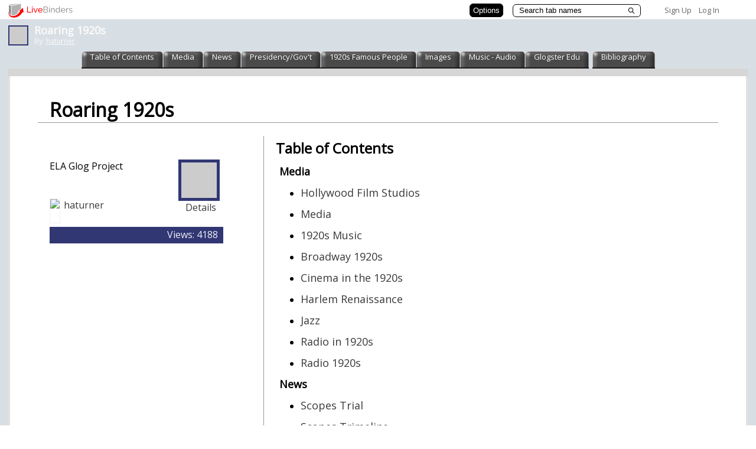

--- FILE ---
content_type: text/plain; charset=utf-8
request_url: https://www.livebinders.com/services/jsonrpc
body_size: 6402
content:
{ "result" : "{\"id\":\"338610\",\"tabOff\":0,\"version\":89,\"selectedTab\":7,\"thumbnail_url\":\"http://open.thumbshots.org/image.pxf?url=http://edu.glogster.com\",\"tabs\":[{\"name\":\"Media\",\"id\":\"a4fdf4af-8fce-6973-8c23-12743382bb19\",\"template\":{\"dimensions\":[],\"type\":\"2\",\"framesHTML\":[\"\\u003cdiv id=\\\"slide-title\\\" style=\\\"padding: 1px; text-align: center; vertical-align: top; font-size: 18pt;\\\"\\u003e\\u003cspan style=\\\"font-family: 'comic sans ms', sans-serif; font-size: x-large;\\\"\\u003eMedia\\u003c/span\\u003e\\u003c/div\\u003e\",\"\\u003cdiv id=\\\"slide-outline\\\" class=\\\"slide-outline\\\" style=\\\"position: relative; text-align: center; padding: 0px;\\\"\\u003e\\u003cspan style=\\\"font-family: 'comic sans ms', sans-serif; text-align: center; font-size: x-large;\\\"\\u003eMovies (Talkies)\\u003c/span\\u003e\\u003cbr\\u003e\\u003cspan style=\\\"font-family: 'comic sans ms', sans-serif; text-align: center; font-size: x-large;\\\"\\u003eMusic (Jazz \\u0026amp; Broadway)\\u003c/span\\u003e\\u003cbr\\u003e\\u003cspan style=\\\"font-family: 'comic sans ms', sans-serif; text-align: center; font-size: x-large;\\\"\\u003eTelevision\\u003c/span\\u003e\\u003cbr\\u003e\\u003cspan style=\\\"font-family: 'comic sans ms', sans-serif; text-align: center; font-size: x-large;\\\"\\u003eRadio\\u003c/span\\u003e\\u003c/div\\u003e\"],\"media\":[{\"content_type\":\"jmi/blank\",\"id\":0,\"idx\":0}]},\"selectedSubtab\":-1,\"subtabs\":[{\"name\":\"Hollywood Film Studios\",\"id\":\"81887691-0e3d-e26a-3e9b-3092af6705d2\",\"template\":{\"dimensions\":[],\"type\":8,\"framesHTML\":[],\"media\":[{\"added\":true,\"content_type\":\"jmi/webpage\",\"author\":\"\",\"notes\":\"\",\"url\":\"http://www.mc.cc.md.us/Departments/hpolscrv/RichardsN2.html\",\"id\":2075093,\"originating_url\":\"http://www.mc.cc.md.us/Departments/hpolscrv/RichardsN2.html\",\"idx\":0,\"thumbnail_url\":\"http://open.thumbshots.org/image.pxf?url=http://www.mc.cc.md.us/Departments/hpolscrv/RichardsN2.html\",\"description\":\"http://www.mc.cc.md.us/Departments/hpolscrv/RichardsN2.html\",\"properties\":0}]},\"selectedSubtab\":-1},{\"name\":\"Media\",\"id\":\"03e8e831-f659-d504-21ab-22d190fbbc98\",\"template\":{\"dimensions\":[],\"type\":8,\"framesHTML\":[],\"media\":[{\"added\":true,\"content_type\":\"jmi/webpage\",\"author\":\"\",\"notes\":\"\",\"url\":\"http://library.thinkquest.org/27629/themes/media/md20s.html\",\"id\":2075070,\"originating_url\":\"http://library.thinkquest.org/27629/themes/media/md20s.html\",\"idx\":0,\"thumbnail_url\":\"http://open.thumbshots.org/image.pxf?url=http://library.thinkquest.org/27629/themes/media/md20s.html\",\"description\":\"http://library.thinkquest.org/27629/themes/media/md20s.html\",\"properties\":0}]},\"selectedSubtab\":-1,\"subtabs\":[]},{\"name\":\"1920s Music\",\"id\":\"79acaa60-9ac7-8c17-4abe-f13b8a72caca\",\"template\":{\"dimensions\":[],\"type\":8,\"framesHTML\":[],\"media\":[{\"added\":true,\"content_type\":\"jmi/webpage\",\"author\":\"\",\"notes\":\"\",\"url\":\"http://www.1920-30.com/music/\",\"id\":2074659,\"originating_url\":\"http://www.1920-30.com/music/\",\"idx\":0,\"thumbnail_url\":\"http://open.thumbshots.org/image.pxf?url=http://www.1920-30.com/music/\",\"description\":\"http://www.1920-30.com/music/\",\"properties\":0}]},\"selectedSubtab\":-1},{\"name\":\"Broadway 1920s\",\"id\":\"b461d49b-c880-0bce-2083-7467b0ce439b\",\"template\":{\"dimensions\":[],\"type\":8,\"framesHTML\":[],\"media\":[{\"added\":true,\"content_type\":\"jmi/webpage\",\"author\":\"\",\"notes\":\"\",\"url\":\"http://www.mapsites.net/gotham01/webpages/alisonhannah/broad1920s.html\",\"id\":2074664,\"originating_url\":\"http://www.mapsites.net/gotham01/webpages/alisonhannah/broad1920s.html\",\"idx\":0,\"thumbnail_url\":\"http://open.thumbshots.org/image.pxf?url=http://www.mapsites.net/gotham01/webpages/alisonhannah/broad1920s.html\",\"description\":\"http://www.mapsites.net/gotham01/webpages/alisonhannah/broad1920s.html\",\"properties\":0}]},\"selectedSubtab\":-1},{\"name\":\"Cinema in the 1920s\",\"id\":\"a84eab1b-2b06-bbea-5e4a-5e4c856716b9\",\"template\":{\"dimensions\":[],\"type\":8,\"framesHTML\":[],\"media\":[{\"added\":true,\"content_type\":\"jmi/webpage\",\"author\":\"\",\"notes\":\"\",\"url\":\"http://www.1920-30.com/movies/\",\"id\":2075080,\"originating_url\":\"http://www.1920-30.com/movies/\",\"idx\":0,\"thumbnail_url\":\"http://open.thumbshots.org/image.pxf?url=http://www.1920-30.com/movies/\",\"description\":\"http://www.1920-30.com/movies/\",\"properties\":0}]},\"selectedSubtab\":-1},{\"name\":\"Harlem Renaissance\",\"id\":\"4cef53b5-1f6e-3aa3-8761-fed36d08a71c\",\"template\":{\"dimensions\":[],\"type\":8,\"framesHTML\":[],\"media\":[{\"added\":true,\"content_type\":\"jmi/webpage\",\"author\":\"\",\"notes\":\"\",\"url\":\"http://www.slideshare.net/mcgoverne/dec-16-notes-harlem-renaissance-presentation\",\"id\":2075141,\"originating_url\":\"http://www.slideshare.net/mcgoverne/dec-16-notes-harlem-renaissance-presentation\",\"idx\":0,\"thumbnail_url\":\"http://open.thumbshots.org/image.pxf?url=http://www.slideshare.net/mcgoverne/dec-16-notes-harlem-renaissance-presentation\",\"description\":\"http://www.slideshare.net/mcgoverne/dec-16-notes-harlem-renaissance-presentation\",\"properties\":0}]},\"selectedSubtab\":-1},{\"name\":\"Jazz\",\"id\":\"cd590ce5-7b58-23a8-78c4-ee6377bc2b7d\",\"template\":{\"dimensions\":[],\"type\":8,\"framesHTML\":[],\"media\":[{\"added\":true,\"content_type\":\"jmi/webpage\",\"author\":\"\",\"notes\":\"\",\"url\":\"http://www.d.umn.edu/cla/faculty/tbacig/studproj/is3099/jazzcult/20sjazz/\",\"id\":2075109,\"originating_url\":\"http://www.d.umn.edu/cla/faculty/tbacig/studproj/is3099/jazzcult/20sjazz/\",\"idx\":0,\"thumbnail_url\":\"http://open.thumbshots.org/image.pxf?url=http://www.d.umn.edu/cla/faculty/tbacig/studproj/is3099/jazzcult/20sjazz/\",\"description\":\"http://www.d.umn.edu/cla/faculty/tbacig/studproj/is3099/jazzcult/20sjazz/\",\"properties\":0}]},\"selectedSubtab\":-1},{\"name\":\"Radio in 1920s\",\"id\":\"00f3d4c6-a59b-7e3d-e9ff-6c99077752c4\",\"template\":{\"dimensions\":[],\"media\":[{\"added\":true,\"author\":\"\",\"content_type\":\"jmi/webpage\",\"notes\":\"\",\"url\":\"http://kim-kenney.suite101.com/history-of-the-radio-a90199\",\"originating_url\":\"http://kim-kenney.suite101.com/history-of-the-radio-a90199\",\"id\":2075728,\"idx\":0,\"description\":\"http://kim-kenney.suite101.com/history-of-the-radio-a90199\",\"thumbnail_url\":\"http://open.thumbshots.org/image.pxf?url=http://kim-kenney.suite101.com/history-of-the-radio-a90199\",\"properties\":0}],\"framesHTML\":[],\"type\":8},\"selectedSubtab\":-1},{\"name\":\"Radio 1920s\",\"id\":\"7a589a6f-e381-fade-d82b-4967aadcd8ea\",\"template\":{\"dimensions\":[],\"media\":[{\"added\":true,\"author\":\"\",\"content_type\":\"jmi/webpage\",\"notes\":\"\",\"url\":\"http://www.angelfire.com/co/pscst/radio.html\",\"originating_url\":\"http://www.angelfire.com/co/pscst/radio.html\",\"id\":2075748,\"idx\":0,\"description\":\"http://www.angelfire.com/co/pscst/radio.html\",\"thumbnail_url\":\"http://open.thumbshots.org/image.pxf?url=http://www.angelfire.com/co/pscst/radio.html\",\"properties\":0}],\"framesHTML\":[],\"type\":8},\"selectedSubtab\":-1}]},{\"name\":\"News\",\"id\":\"dac1fbb2-f83d-bc00-7275-6c863a89e01c\",\"template\":{\"dimensions\":[],\"type\":\"2\",\"framesHTML\":[\"\\u003cdiv id=\\\"slide-title\\\" style=\\\"padding: 1px; text-align: center; vertical-align: top; font-size: 18pt;\\\"\\u003e\\u003cp\\u003e\\u003cspan style=\\\"font-family: 'comic sans ms', sans-serif; font-size: x-large;\\\"\\u003eA famous or infamous news account from that period of\\u0026nbsp;time.\\u003c/span\\u003e\\u003c/p\\u003e\\u003c/div\\u003e\",\"\\u003cdiv id=\\\"slide-outline\\\" class=\\\"slide-outline\\\" style=\\\"position: relative; padding: 0px; text-align: left; font-size: 18pt;\\\"\\u003e\\n\\u003cp style=\\\"text-align: center;\\\"\\u003e\\u003cspan style=\\\"font-family: 'comic sans ms', sans-serif; font-size: x-large;\\\"\\u003eScopes Trial/Monkey Trial\\u003c/span\\u003e\\u003c/p\\u003e\\n\\u003cp style=\\\"text-align: center;\\\"\\u003e\\u003cspan style=\\\"font-family: 'comic sans ms', sans-serif; font-size: x-large;\\\"\\u003eSacco and Vanzetti Trial\\u003c/span\\u003e\\u003c/p\\u003e\\n\\u003c/div\\u003e\"],\"media\":[{\"content_type\":\"jmi/blank\",\"id\":0,\"idx\":0}]},\"selectedSubtab\":-1,\"subtabs\":[{\"name\":\"Scopes Trial\",\"id\":\"c3bdb3e5-3fa9-b34a-662f-a0f40f69fefc\",\"template\":{\"dimensions\":[],\"type\":8,\"framesHTML\":[],\"media\":[{\"added\":true,\"content_type\":\"jmi/webpage\",\"author\":\"\",\"notes\":\"\",\"url\":\"http://law2.umkc.edu/faculty/projects/ftrials/scopes/scopes.htm\",\"id\":2074959,\"originating_url\":\"http://law2.umkc.edu/faculty/projects/ftrials/scopes/scopes.htm\",\"idx\":0,\"thumbnail_url\":\"http://open.thumbshots.org/image.pxf?url=http://law2.umkc.edu/faculty/projects/ftrials/scopes/scopes.htm\",\"description\":\"http://law2.umkc.edu/faculty/projects/ftrials/scopes/scopes.htm\",\"properties\":0}]},\"selectedSubtab\":-1,\"subtabs\":[]},{\"name\":\"Scopes Trimeline\",\"id\":\"a301c4a0-06b2-b333-9f09-3dd729f84350\",\"template\":{\"dimensions\":[],\"type\":8,\"framesHTML\":[],\"media\":[{\"added\":true,\"content_type\":\"jmi/webpage\",\"author\":\"\",\"notes\":\"\",\"url\":\"http://www.npr.org/templates/story/story.php?storyId=4723956\",\"id\":2074986,\"originating_url\":\"http://www.npr.org/templates/story/story.php?storyId=4723956\",\"idx\":0,\"thumbnail_url\":\"http://open.thumbshots.org/image.pxf?url=http://www.npr.org/templates/story/story.php?storyId=4723956\",\"description\":\"http://www.npr.org/templates/story/story.php?storyId=4723956\",\"properties\":0}]},\"selectedSubtab\":-1},{\"name\":\"Scopes Trial\",\"id\":\"efa6d03e-b456-3636-ab15-4d192d339688\",\"template\":{\"dimensions\":[],\"type\":8,\"framesHTML\":[],\"media\":[{\"added\":true,\"content_type\":\"jmi/webpage\",\"author\":\"\",\"notes\":\"\",\"url\":\"http://law2.umkc.edu/faculty/projects/ftrials/scopes/scopes.htm\",\"id\":2074959,\"originating_url\":\"http://law2.umkc.edu/faculty/projects/ftrials/scopes/scopes.htm\",\"idx\":0,\"thumbnail_url\":\"http://open.thumbshots.org/image.pxf?url=http://law2.umkc.edu/faculty/projects/ftrials/scopes/scopes.htm\",\"description\":\"http://law2.umkc.edu/faculty/projects/ftrials/scopes/scopes.htm\",\"properties\":0}]},\"selectedSubtab\":-1},{\"name\":\"Monkey Trial\",\"id\":\"399049a9-628e-1170-147a-fc7f42da3066\",\"template\":{\"dimensions\":[],\"type\":8,\"framesHTML\":[],\"media\":[{\"added\":true,\"content_type\":\"jmi/webpage\",\"author\":\"\",\"notes\":\"\",\"url\":\"http://www.pbs.org/wgbh/amex/monkeytrial/timeline/index.html\",\"id\":2075007,\"originating_url\":\"http://www.pbs.org/wgbh/amex/monkeytrial/timeline/index.html\",\"idx\":0,\"thumbnail_url\":\"http://open.thumbshots.org/image.pxf?url=http://www.pbs.org/wgbh/amex/monkeytrial/timeline/index.html\",\"description\":\"http://www.pbs.org/wgbh/amex/monkeytrial/timeline/index.html\",\"properties\":0}]},\"selectedSubtab\":-1},{\"name\":\"Sacco and Vanzetti\",\"id\":\"c16ba44c-6a21-98de-d456-f4eb1c08217e\",\"template\":{\"dimensions\":[],\"media\":[{\"added\":true,\"author\":\"\",\"content_type\":\"jmi/webpage\",\"notes\":\"\",\"url\":\"http://law2.umkc.edu/faculty/projects/ftrials/SaccoV/SaccoV.htm\",\"originating_url\":\"http://law2.umkc.edu/faculty/projects/ftrials/SaccoV/SaccoV.htm\",\"id\":2075396,\"idx\":0,\"description\":\"http://law2.umkc.edu/faculty/projects/ftrials/SaccoV/SaccoV.htm\",\"thumbnail_url\":\"http://open.thumbshots.org/image.pxf?url=http://law2.umkc.edu/faculty/projects/ftrials/SaccoV/SaccoV.htm\",\"properties\":0}],\"framesHTML\":[],\"type\":8},\"selectedSubtab\":-1},{\"name\":\"Sacco-Vanzetti Case\",\"id\":\"bc6947d5-09b7-9b65-d83b-992c478322d0\",\"template\":{\"dimensions\":[],\"media\":[{\"added\":true,\"author\":\"\",\"content_type\":\"jmi/webpage\",\"notes\":\"\",\"url\":\"http://www.spartacus.schoolnet.co.uk/USAsacco.htm\",\"originating_url\":\"http://www.spartacus.schoolnet.co.uk/USAsacco.htm\",\"id\":2075397,\"idx\":0,\"description\":\"http://www.spartacus.schoolnet.co.uk/USAsacco.htm\",\"thumbnail_url\":\"http://open.thumbshots.org/image.pxf?url=http://www.spartacus.schoolnet.co.uk/USAsacco.htm\",\"properties\":0}],\"framesHTML\":[],\"type\":8},\"selectedSubtab\":-1},{\"name\":\"History of Sacco-Vanzetti\",\"id\":\"9b87e8dd-6358-e995-faa0-6caf87a85597\",\"template\":{\"dimensions\":[],\"media\":[{\"added\":true,\"author\":\"\",\"content_type\":\"jmi/webpage\",\"notes\":\"\",\"url\":\"http://www.torremaggiore.com/saccoevanzetti/english.html\",\"originating_url\":\"http://www.torremaggiore.com/saccoevanzetti/english.html\",\"id\":2075416,\"idx\":0,\"description\":\"http://www.torremaggiore.com/saccoevanzetti/english.html\",\"thumbnail_url\":\"http://open.thumbshots.org/image.pxf?url=http://www.torremaggiore.com/saccoevanzetti/english.html\",\"properties\":0}],\"framesHTML\":[],\"type\":8},\"selectedSubtab\":-1}]},{\"name\":\"Presidency/Gov't\",\"id\":\"37d4bd7e-bf8f-1ce1-69fc-fe680c328e59\",\"template\":{\"dimensions\":[],\"type\":\"2\",\"framesHTML\":[\"\\u003cdiv id=\\\"slide-title\\\" style=\\\"padding: 1px; text-align: center; vertical-align: top; font-size: 18pt;\\\"\\u003e\\u003cspan style=\\\"font-family: 'comic sans ms', sans-serif; font-size: large;\\\"\\u003ePresidents \\u0026amp; Governmental Policies\\u003c/span\\u003e\\u003c/div\\u003e\",\"\\u003cdiv id=\\\"slide-outline\\\" class=\\\"slide-outline\\\" style=\\\"position: relative; padding: 0px; text-align: left; font-size: 18pt;\\\"\\u003e\\n\\u003cul\\u003e\\n\\u003cli\\u003e\\u003cspan style=\\\"font-size: large; font-family: 'comic sans ms', sans-serif;\\\"\\u003ePresident Calvin Coolidge\\u003c/span\\u003e\\u003c/li\\u003e\\n\\u003cli\\u003e\\u003cspan style=\\\"font-size: large; font-family: 'comic sans ms', sans-serif;\\\"\\u003ePresident Warren Harding\\u003c/span\\u003e\\u003c/li\\u003e\\n\\u003cli\\u003e\\u003cspan style=\\\"font-size: large; font-family: 'comic sans ms', sans-serif;\\\"\\u003eProhibition\\u003c/span\\u003e\\u003c/li\\u003e\\n\\u003cli\\u003e\\u003cspan style=\\\"font-size: large; font-family: 'comic sans ms', sans-serif;\\\"\\u003eBootlegging\\u003c/span\\u003e\\u003c/li\\u003e\\n\\u003cli\\u003e\\u003cspan style=\\\"font-size: large; font-family: 'comic sans ms', sans-serif;\\\"\\u003eEmergency Quota Act\\u003c/span\\u003e\\u003c/li\\u003e\\n\\u003cli\\u003e\\u003cspan style=\\\"font-size: large; font-family: 'comic sans ms', sans-serif;\\\"\\u003eThe Red Scare\\u003c/span\\u003e\\u003c/li\\u003e\\n\\u003c/ul\\u003e\\n\\u003c/div\\u003e\"],\"media\":[{\"content_type\":\"jmi/blank\",\"id\":0,\"idx\":0}]},\"selectedSubtab\":-1,\"subtabs\":[{\"name\":\"Warren Harding\",\"id\":\"af6379fe-0d65-85d7-81fa-e1d4fd47cea6\",\"template\":{\"dimensions\":[],\"type\":8,\"framesHTML\":[],\"media\":[{\"added\":true,\"content_type\":\"jmi/webpage\",\"author\":\"\",\"notes\":\"\",\"url\":\"http://www.usa4kids.com/presidents/Warren_Harding.html\",\"id\":2075265,\"originating_url\":\"http://www.usa4kids.com/presidents/Warren_Harding.html\",\"idx\":0,\"thumbnail_url\":\"http://open.thumbshots.org/image.pxf?url=http://www.usa4kids.com/presidents/Warren_Harding.html\",\"description\":\"http://www.usa4kids.com/presidents/Warren_Harding.html\",\"properties\":0}]},\"selectedSubtab\":-1},{\"name\":\"Warren Harding\",\"id\":\"2b1553ea-a789-1150-29bc-e73716a568a2\",\"template\":{\"dimensions\":[],\"type\":8,\"framesHTML\":[],\"media\":[{\"added\":true,\"content_type\":\"jmi/webpage\",\"author\":\"\",\"notes\":\"\",\"url\":\"http://www.whitehouse.gov/about/presidents/warrenharding/\",\"id\":2075273,\"originating_url\":\"http://www.whitehouse.gov/about/presidents/warrenharding/\",\"idx\":0,\"thumbnail_url\":\"http://open.thumbshots.org/image.pxf?url=http://www.whitehouse.gov/about/presidents/warrenharding/\",\"description\":\"http://www.whitehouse.gov/about/presidents/warrenharding/\",\"properties\":0}]},\"selectedSubtab\":-1},{\"name\":\"Calvin Coolidge\",\"id\":\"eea0041e-3bec-05e2-8e46-b07af0d43628\",\"template\":{\"dimensions\":[],\"type\":8,\"framesHTML\":[],\"media\":[{\"added\":true,\"content_type\":\"jmi/webpage\",\"author\":\"\",\"notes\":\"\",\"url\":\"http://www.whitehouse.gov/about/presidents/calvincoolidge\",\"id\":2075281,\"originating_url\":\"http://www.whitehouse.gov/about/presidents/calvincoolidge\",\"idx\":0,\"thumbnail_url\":\"http://open.thumbshots.org/image.pxf?url=http://www.whitehouse.gov/about/presidents/calvincoolidge\",\"description\":\"http://www.whitehouse.gov/about/presidents/calvincoolidge\",\"properties\":0}]},\"selectedSubtab\":-1},{\"name\":\"Calvin Coolidge\",\"id\":\"753ef0af-9f17-b960-5435-a6c99a7e306b\",\"template\":{\"dimensions\":[],\"type\":8,\"framesHTML\":[],\"media\":[{\"added\":true,\"content_type\":\"jmi/webpage\",\"author\":\"\",\"notes\":\"\",\"url\":\"http://www.usa4kids.com/presidents/Calvin_Coolidge.html\",\"id\":2075282,\"originating_url\":\"http://www.usa4kids.com/presidents/Calvin_Coolidge.html\",\"idx\":0,\"thumbnail_url\":\"http://open.thumbshots.org/image.pxf?url=http://www.usa4kids.com/presidents/Calvin_Coolidge.html\",\"description\":\"http://www.usa4kids.com/presidents/Calvin_Coolidge.html\",\"properties\":0}]},\"selectedSubtab\":-1},{\"name\":\"Emergency Quota Act\",\"id\":\"dff72613-2c5b-ceba-60b7-89d9649655e7\",\"template\":{\"dimensions\":[],\"type\":8,\"framesHTML\":[],\"media\":[{\"added\":true,\"content_type\":\"jmi/webpage\",\"author\":\"\",\"notes\":\"\",\"url\":\"http://www.sccs.swarthmore.edu/users/08/ajb/tmve/wiki100k/docs/Emergency_Quota_Act.html\",\"id\":2075193,\"originating_url\":\"http://www.sccs.swarthmore.edu/users/08/ajb/tmve/wiki100k/docs/Emergency_Quota_Act.html\",\"idx\":0,\"thumbnail_url\":\"http://open.thumbshots.org/image.pxf?url=http://www.sccs.swarthmore.edu/users/08/ajb/tmve/wiki100k/docs/Emergency_Quota_Act.html\",\"description\":\"http://www.sccs.swarthmore.edu/users/08/ajb/tmve/wiki100k/docs/Emergency_Quota_Act.html\",\"properties\":0}]},\"selectedSubtab\":-1},{\"name\":\"Emergency Quota\",\"id\":\"44d102fc-d14a-25ba-102a-890e0d6ebee6\",\"template\":{\"dimensions\":[],\"type\":8,\"framesHTML\":[],\"media\":[{\"added\":true,\"content_type\":\"jmi/webpage\",\"author\":\"\",\"notes\":\"\",\"url\":\"http://ehistory.osu.edu/osu/mmh/clash/Imm_KKK/Immigration%20Pages/Immigration-page2.htm\",\"id\":2075194,\"originating_url\":\"http://ehistory.osu.edu/osu/mmh/clash/Imm_KKK/Immigration%20Pages/Immigration-page2.htm\",\"idx\":0,\"thumbnail_url\":\"http://open.thumbshots.org/image.pxf?url=http://ehistory.osu.edu/osu/mmh/clash/Imm_KKK/Immigration%20Pages/Immigration-page2.htm\",\"description\":\"http://ehistory.osu.edu/osu/mmh/clash/Imm_KKK/Immigration%20Pages/Immigration-page2.htm\",\"properties\":0}]},\"selectedSubtab\":-1},{\"name\":\"Bootlegging\",\"id\":\"32a4c1cf-02df-2bb8-d53c-f7a3c0eccb17\",\"template\":{\"dimensions\":[],\"media\":[{\"added\":true,\"author\":\"\",\"content_type\":\"jmi/webpage\",\"notes\":\"\",\"url\":\"http://www.ehow.com/info_8322265_gangsters-organized-crime-20s.html\",\"originating_url\":\"http://www.ehow.com/info_8322265_gangsters-organized-crime-20s.html\",\"id\":2075583,\"idx\":0,\"description\":\"http://www.ehow.com/info_8322265_gangsters-organized-crime-20s.html\",\"thumbnail_url\":\"http://open.thumbshots.org/image.pxf?url=http://www.ehow.com/info_8322265_gangsters-organized-crime-20s.html\",\"properties\":0}],\"framesHTML\":[],\"type\":8},\"selectedSubtab\":-1},{\"name\":\"Red Scare\",\"id\":\"9a7021ab-59dc-6eb1-e74c-bd71092f8947\",\"template\":{\"dimensions\":[],\"type\":8,\"framesHTML\":[],\"media\":[{\"added\":true,\"content_type\":\"jmi/webpage\",\"author\":\"\",\"notes\":\"\",\"url\":\"http://depts.washington.edu/labhist/cpproject/curwick.shtml\",\"id\":2075834,\"originating_url\":\"http://depts.washington.edu/labhist/cpproject/curwick.shtml\",\"idx\":0,\"thumbnail_url\":\"http://open.thumbshots.org/image.pxf?url=http://depts.washington.edu/labhist/cpproject/curwick.shtml\",\"description\":\"http://depts.washington.edu/labhist/cpproject/curwick.shtml\",\"properties\":0}]},\"selectedSubtab\":-1},{\"name\":\"Prohibition\",\"id\":\"0901b6ce-a130-cec7-d3a9-fcf0415a5490\",\"template\":{\"dimensions\":[],\"type\":8,\"framesHTML\":[],\"media\":[{\"added\":true,\"author\":\"\",\"content_type\":\"jmi/webpage\",\"notes\":\"\",\"url\":\"http://history1900s.about.com/od/1920s/p/prohibition.htm\",\"originating_url\":\"http://history1900s.about.com/od/1920s/p/prohibition.htm\",\"id\":2075763,\"idx\":0,\"description\":\"http://history1900s.about.com/od/1920s/p/prohibition.htm\",\"thumbnail_url\":\"http://open.thumbshots.org/image.pxf?url=http://history1900s.about.com/od/1920s/p/prohibition.htm\",\"properties\":0}]},\"selectedSubtab\":-1,\"subtabs\":[]},{\"name\":\"1920s Prohibition\",\"id\":\"4fe0d065-6792-98ea-d2f3-a034e0b37133\",\"template\":{\"dimensions\":[],\"type\":8,\"framesHTML\":[],\"media\":[{\"added\":true,\"content_type\":\"jmi/webpage\",\"author\":\"\",\"notes\":\"\",\"url\":\"http://www.1920-30.com/prohibition/\",\"id\":2074723,\"originating_url\":\"http://www.1920-30.com/prohibition/\",\"idx\":0,\"thumbnail_url\":\"http://open.thumbshots.org/image.pxf?url=http://www.1920-30.com/prohibition/\",\"description\":\"http://www.1920-30.com/prohibition/\",\"properties\":0}]},\"selectedSubtab\":-1},{\"name\":\"Grolier\",\"id\":\"aec2f2a3-6621-603e-3e99-7d85d8ca93b5\",\"template\":{\"dimensions\":[],\"type\":\"5\",\"framesHTML\":[\"\",\"\\u003cdiv style=\\\"text-align: left;\\\"\\u003e\\u003col\\u003e\\n\\u003cli\\u003e\\u003cspan style=\\\"font-family: 'comic sans ms', sans-serif; font-size: medium;\\\"\\u003ePut the word: Prohibition in the search box\\u003c/span\\u003e\\u003c/li\\u003e\\n\\u003cli\\u003e\\u003cspan style=\\\"font-family: 'comic sans ms', sans-serif; font-size: medium;\\\"\\u003eClick Red Search Button\\u003c/span\\u003e\\u003c/li\\u003e\\n\\u003cli\\u003e\\u003cspan style=\\\"font-family: 'comic sans ms', sans-serif; font-size: medium;\\\"\\u003eSelect the article you want to read and find pictures, media, and text to add to your glog.\\u003c/span\\u003e\\u003c/li\\u003e\\n\\u003cli\\u003e\\u003cspan style=\\\"font-family: 'comic sans ms', sans-serif; font-size: medium;\\\"\\u003eWRITE DOWN YOUR SOURCES!!\\u003c/span\\u003e\\u003c/li\\u003e\\n\\u003c/ol\\u003e\\u003c/div\\u003e\"],\"media\":[{\"added\":true,\"content_type\":\"jmi/webpage\",\"author\":\"\",\"notes\":\"\",\"url\":\"http://go.grolier.com/\",\"id\":2074737,\"originating_url\":\"http://go.grolier.com/\",\"idx\":0,\"thumbnail_url\":\"http://open.thumbshots.org/image.pxf?url=http://go.grolier.com/\",\"description\":\"http://go.grolier.com/\",\"properties\":0}]},\"selectedSubtab\":-1},{\"name\":\"Installment Selling\",\"id\":\"1b3eead9-8ad9-5d58-41fd-be85e18042ee\",\"template\":{\"dimensions\":[],\"media\":[{\"added\":true,\"author\":\"\",\"content_type\":\"jmi/webpage\",\"notes\":\"\",\"url\":\"http://www.1920-30.com/business/instalment-selling.html\",\"originating_url\":\"http://www.1920-30.com/business/instalment-selling.html\",\"id\":2075764,\"idx\":0,\"description\":\"http://www.1920-30.com/business/instalment-selling.html\",\"thumbnail_url\":\"http://open.thumbshots.org/image.pxf?url=http://www.1920-30.com/business/instalment-selling.html\",\"properties\":0}],\"framesHTML\":[],\"type\":8},\"selectedSubtab\":-1},{\"name\":\"Buying on Credit\",\"id\":\"15b03261-2da9-3a17-9a52-f121a829dff4\",\"template\":{\"dimensions\":[],\"media\":[{\"added\":true,\"author\":\"\",\"content_type\":\"jmi/webpage\",\"notes\":\"\",\"url\":\"http://www.museum.siu.edu/museum_classroom_grant/Museum_Explorers/school_pages/bourbonnais/page1.htm\",\"originating_url\":\"http://www.museum.siu.edu/museum_classroom_grant/Museum_Explorers/school_pages/bourbonnais/page1.htm\",\"id\":2075765,\"idx\":0,\"description\":\"http://www.museum.siu.edu/museum_classroom_grant/Museum_Explorers/school_pages/bourbonnais/page1.htm\",\"thumbnail_url\":\"http://open.thumbshots.org/image.pxf?url=http://www.museum.siu.edu/museum_classroom_grant/Museum_Explorers/school_pages/bourbonnais/page1.htm\",\"properties\":0}],\"framesHTML\":[],\"type\":8},\"selectedSubtab\":-1}]},{\"name\":\"1920s Famous People\",\"id\":\"70bf7764-90f5-bcd4-dd10-d19487a6ad6e\",\"template\":{\"dimensions\":[],\"media\":[{\"content_type\":\"jmi/blank\",\"id\":0,\"idx\":0}],\"framesHTML\":[\"\\u003cdiv id=\\\"slide-title\\\" style=\\\"padding: 1px; text-align: center; vertical-align: top; font-size: 18pt;\\\"\\u003e\\u003cspan style=\\\"font-family: 'comic sans ms', sans-serif; font-size: xx-large;\\\"\\u003eFamous People\\u003c/span\\u003e\\u003c/div\\u003e\",\"\\u003cdiv id=\\\"slide-outline\\\" class=\\\"slide-outline\\\" style=\\\"position: relative; padding: 0px; text-align: left; font-size: 18pt;\\\"\\u003e\\n\\u003cul\\u003e\\n\\u003cli\\u003e\\u003cspan style=\\\"font-family: 'comic sans ms', sans-serif; font-size: large;\\\"\\u003eBabe Ruth\\u003c/span\\u003e\\u003c/li\\u003e\\n\\u003cli\\u003e\\u003cspan style=\\\"font-family: 'comic sans ms', sans-serif; font-size: large;\\\"\\u003eCharles Lindbergh\\u003c/span\\u003e\\u003c/li\\u003e\\n\\u003cli\\u003e\\u003cspan style=\\\"font-family: 'comic sans ms', sans-serif; font-size: large;\\\"\\u003eLouis Armstrong\\u003c/span\\u003e\\u003c/li\\u003e\\n\\u003cli\\u003e\\u003cspan style=\\\"font-family: 'comic sans ms', sans-serif; font-size: large;\\\"\\u003eHenry Ford\\u003c/span\\u003e\\u003c/li\\u003e\\n\\u003cli\\u003e\\u003cspan style=\\\"font-family: 'comic sans ms', sans-serif; font-size: large;\\\"\\u003eAmelia Earhart\\u003c/span\\u003e\\u003c/li\\u003e\\n\\u003c/ul\\u003e\\n\\u003c/div\\u003e\"],\"type\":\"2\"},\"selectedSubtab\":-1,\"subtabs\":[{\"name\":\"Babe Ruth\",\"id\":\"086002e8-2cdd-042c-8dce-16d728a0a751\",\"template\":{\"dimensions\":[],\"media\":[{\"added\":true,\"author\":\"\",\"content_type\":\"jmi/webpage\",\"notes\":\"\",\"url\":\"http://www.baberuthcentral.com/Kids/\",\"originating_url\":\"http://www.baberuthcentral.com/Kids/\",\"id\":2075477,\"idx\":0,\"description\":\"http://www.baberuthcentral.com/Kids/\",\"thumbnail_url\":\"http://open.thumbshots.org/image.pxf?url=http://www.baberuthcentral.com/Kids/\",\"properties\":0}],\"framesHTML\":[],\"type\":8},\"selectedSubtab\":-1},{\"name\":\"Babe Ruth\",\"id\":\"6e332287-5d7f-8199-a724-faf3a24cedb3\",\"template\":{\"dimensions\":[],\"media\":[{\"added\":true,\"author\":\"\",\"content_type\":\"jmi/webpage\",\"notes\":\"\",\"url\":\"http://www.biography.com/people/babe-ruth-9468009\",\"originating_url\":\"http://www.biography.com/people/babe-ruth-9468009\",\"id\":2075496,\"idx\":0,\"description\":\"http://www.biography.com/people/babe-ruth-9468009\",\"thumbnail_url\":\"http://open.thumbshots.org/image.pxf?url=http://www.biography.com/people/babe-ruth-9468009\",\"properties\":0}],\"framesHTML\":[],\"type\":8},\"selectedSubtab\":-1},{\"name\":\"Charles Lindbergh\",\"id\":\"ed8cb7bb-4345-cf15-437d-efbb65140548\",\"template\":{\"dimensions\":[],\"media\":[{\"added\":true,\"author\":\"\",\"content_type\":\"jmi/webpage\",\"notes\":\"\",\"url\":\"http://acepilots.com/lindbergh.html\",\"originating_url\":\"http://acepilots.com/lindbergh.html\",\"id\":2075497,\"idx\":0,\"description\":\"http://acepilots.com/lindbergh.html\",\"thumbnail_url\":\"http://open.thumbshots.org/image.pxf?url=http://acepilots.com/lindbergh.html\",\"properties\":0}],\"framesHTML\":[],\"type\":8},\"selectedSubtab\":-1},{\"name\":\"Charles Lindbergh\",\"id\":\"029ed159-b3b4-e770-da53-7ab1022ea5cd\",\"template\":{\"dimensions\":[],\"media\":[{\"added\":true,\"author\":\"\",\"content_type\":\"jmi/webpage\",\"notes\":\"\",\"url\":\"http://www.pbs.org/wgbh/amex/lindbergh/timeline/index.html\",\"originating_url\":\"http://www.pbs.org/wgbh/amex/lindbergh/timeline/index.html\",\"id\":2075515,\"idx\":0,\"description\":\"http://www.pbs.org/wgbh/amex/lindbergh/timeline/index.html\",\"thumbnail_url\":\"http://open.thumbshots.org/image.pxf?url=http://www.pbs.org/wgbh/amex/lindbergh/timeline/index.html\",\"properties\":0}],\"framesHTML\":[],\"type\":8},\"selectedSubtab\":-1},{\"name\":\"Louis Armstrong\",\"id\":\"9f894a02-d2cb-392e-e2eb-e939acdf79ee\",\"template\":{\"dimensions\":[],\"media\":[{\"added\":true,\"author\":\"\",\"content_type\":\"jmi/webpage\",\"notes\":\"\",\"url\":\"http://www.biography.com/people/louis-armstrong-9188912\",\"originating_url\":\"http://www.biography.com/people/louis-armstrong-9188912\",\"id\":2075516,\"idx\":0,\"description\":\"http://www.biography.com/people/louis-armstrong-9188912\",\"thumbnail_url\":\"http://open.thumbshots.org/image.pxf?url=http://www.biography.com/people/louis-armstrong-9188912\",\"properties\":0}],\"framesHTML\":[],\"type\":8},\"selectedSubtab\":-1},{\"name\":\"Louis Armstrong\",\"id\":\"72ef702e-a691-8829-bd01-c60ec166d356\",\"template\":{\"dimensions\":[],\"media\":[{\"added\":true,\"author\":\"\",\"content_type\":\"jmi/webpage\",\"notes\":\"\",\"url\":\"http://pbskids.org/jazz/nowthen/louis.html\",\"originating_url\":\"http://pbskids.org/jazz/nowthen/louis.html\",\"id\":2075517,\"idx\":0,\"description\":\"http://pbskids.org/jazz/nowthen/louis.html\",\"thumbnail_url\":\"http://open.thumbshots.org/image.pxf?url=http://pbskids.org/jazz/nowthen/louis.html\",\"properties\":0}],\"framesHTML\":[],\"type\":8},\"selectedSubtab\":-1},{\"name\":\"Henry Ford\",\"id\":\"86144107-920e-95e9-1b2f-383b47e1791d\",\"template\":{\"dimensions\":[],\"media\":[{\"added\":true,\"author\":\"\",\"content_type\":\"jmi/webpage\",\"notes\":\"\",\"url\":\"http://www.hfmgv.org/exhibits/hf/\",\"originating_url\":\"http://www.hfmgv.org/exhibits/hf/\",\"id\":2075600,\"idx\":0,\"description\":\"http://www.hfmgv.org/exhibits/hf/\",\"thumbnail_url\":\"http://open.thumbshots.org/image.pxf?url=http://www.hfmgv.org/exhibits/hf/\",\"properties\":0}],\"framesHTML\":[],\"type\":8},\"selectedSubtab\":-1},{\"name\":\"Henry Ford\",\"id\":\"10946400-a8a2-9922-a5fc-615674587081\",\"template\":{\"dimensions\":[],\"media\":[{\"added\":true,\"author\":\"\",\"content_type\":\"jmi/webpage\",\"notes\":\"\",\"url\":\"http://gardenofpraise.com/ibdford.htm\",\"originating_url\":\"http://gardenofpraise.com/ibdford.htm\",\"id\":2075601,\"idx\":0,\"description\":\"http://gardenofpraise.com/ibdford.htm\",\"thumbnail_url\":\"http://open.thumbshots.org/image.pxf?url=http://gardenofpraise.com/ibdford.htm\",\"properties\":0}],\"framesHTML\":[],\"type\":8},\"selectedSubtab\":-1},{\"name\":\"Amelia Earhart\",\"id\":\"1c23f897-eeff-1a7c-7a17-23b9b2c32551\",\"template\":{\"dimensions\":[],\"media\":[{\"added\":true,\"author\":\"\",\"content_type\":\"jmi/webpage\",\"notes\":\"\",\"url\":\"http://www.pitara.com/magazine/people/online.asp?story=47\",\"originating_url\":\"http://www.pitara.com/magazine/people/online.asp?story=47\",\"id\":2075529,\"idx\":0,\"description\":\"http://www.pitara.com/magazine/people/online.asp?story=47\",\"thumbnail_url\":\"http://open.thumbshots.org/image.pxf?url=http://www.pitara.com/magazine/people/online.asp?story=47\",\"properties\":0}],\"framesHTML\":[],\"type\":8},\"selectedSubtab\":-1},{\"name\":\"Amelia Earhart\",\"id\":\"4f9efccf-306b-75e4-ea6f-15f5b01252f9\",\"template\":{\"dimensions\":[],\"media\":[{\"added\":true,\"author\":\"\",\"content_type\":\"jmi/webpage\",\"notes\":\"\",\"url\":\"http://www.history-timelines.org.uk/people-timelines/25-amelia-earhart-timeline.htm\",\"originating_url\":\"http://www.history-timelines.org.uk/people-timelines/25-amelia-earhart-timeline.htm\",\"id\":2075546,\"idx\":0,\"description\":\"http://www.history-timelines.org.uk/people-timelines/25-amelia-earhart-timeline.htm\",\"thumbnail_url\":\"http://open.thumbshots.org/image.pxf?url=http://www.history-timelines.org.uk/people-timelines/25-amelia-earhart-timeline.htm\",\"properties\":0}],\"framesHTML\":[],\"type\":8},\"selectedSubtab\":-1}]},{\"name\":\"Images\",\"id\":\"36b12b62-faf0-85f6-9e7d-283115c64713\",\"template\":{\"dimensions\":[],\"type\":8,\"framesHTML\":[],\"media\":[{\"added\":true,\"content_type\":\"jmi/webpage\",\"author\":\"\",\"notes\":\"\",\"url\":\"http://search.creativecommons.org/\",\"id\":2074913,\"originating_url\":\"http://search.creativecommons.org/\",\"idx\":0,\"thumbnail_url\":\"http://open.thumbshots.org/image.pxf?url=http://search.creativecommons.org/\",\"description\":\"http://search.creativecommons.org/\",\"properties\":0}]},\"selectedSubtab\":-1,\"subtabs\":[{\"name\":\"Creative Commons\",\"id\":\"8f9a539f-9e73-c19c-1278-a75308a0eb4e\",\"template\":{\"dimensions\":[],\"type\":8,\"framesHTML\":[],\"media\":[{\"added\":true,\"content_type\":\"jmi/webpage\",\"author\":\"\",\"notes\":\"\",\"url\":\"http://search.creativecommons.org\",\"id\":2075019,\"originating_url\":\"http://search.creativecommons.org\",\"idx\":0,\"thumbnail_url\":\"http://open.thumbshots.org/image.pxf?url=http://search.creativecommons.org\",\"description\":\"http://search.creativecommons.org\",\"properties\":0}]},\"selectedSubtab\":-1},{\"name\":\"Wylio\",\"id\":\"48ab7a80-a141-fe7d-61a4-abf8eb984dcb\",\"template\":{\"dimensions\":[],\"type\":8,\"framesHTML\":[],\"media\":[{\"added\":true,\"content_type\":\"jmi/webpage\",\"author\":\"\",\"notes\":\"\",\"url\":\"http://www.wylio.com/\",\"id\":2075020,\"originating_url\":\"http://www.wylio.com/\",\"idx\":0,\"thumbnail_url\":\"http://open.thumbshots.org/image.pxf?url=http://www.wylio.com/\",\"description\":\"http://www.wylio.com/\",\"properties\":0}]},\"selectedSubtab\":-1},{\"name\":\"Scopes Trial Cartoons\",\"id\":\"e313bf5a-6049-c808-285a-7e10f3a6fac2\",\"template\":{\"dimensions\":[],\"type\":8,\"framesHTML\":[],\"media\":[{\"added\":true,\"content_type\":\"jmi/webpage\",\"author\":\"\",\"notes\":\"\",\"url\":\"http://law2.umkc.edu/faculty/projects/ftrials/scopes/sco_phot.htm\",\"id\":2074960,\"originating_url\":\"http://law2.umkc.edu/faculty/projects/ftrials/scopes/sco_phot.htm\",\"idx\":0,\"thumbnail_url\":\"http://open.thumbshots.org/image.pxf?url=http://law2.umkc.edu/faculty/projects/ftrials/scopes/sco_phot.htm\",\"description\":\"http://law2.umkc.edu/faculty/projects/ftrials/scopes/sco_phot.htm\",\"properties\":0}]},\"selectedSubtab\":-1}]},{\"name\":\"Music - Audio\",\"id\":\"5e55af18-2f56-126f-0df7-9b33fa50af4a\",\"template\":{\"dimensions\":[],\"type\":\"2\",\"framesHTML\":[\"\\u003cp style=\\\"text-align: center;\\\"\\u003e\\u003cspan style=\\\"font-family: 'comic sans ms', sans-serif; font-size: xx-large;\\\"\\u003eMusic Files\\u003c/span\\u003e\\u003c/p\\u003e\",\"\\u003cdiv style=\\\"text-align: center;\\\"\\u003e\\u003cspan style=\\\"font-family: 'comic sans ms', sans-serif; font-size: x-large;\\\"\\u003eYou must copy the link for the audio file (highlight --\\u0026gt; right click --\\u0026gt; copy image url)\\u003c/span\\u003e\\u003c/div\\u003e\\n\\u003cdiv style=\\\"text-align: center;\\\"\\u003e\\u003cspan style=\\\"font-family: 'comic sans ms', sans-serif; font-size: x-large;\\\"\\u003eor\\u003c/span\\u003e\\u003c/div\\u003e\\n\\u003cdiv style=\\\"text-align: center;\\\"\\u003e\\u003cspan style=\\\"font-family: 'comic sans ms', sans-serif; font-size: x-large;\\\"\\u003eDownload the audio file to import into Glogster\\u003c/span\\u003e\\u003c/div\\u003e\"],\"media\":[{\"content_type\":\"jmi/blank\",\"id\":0,\"idx\":0}]},\"selectedSubtab\":-1,\"subtabs\":[{\"name\":\"Broadway Music\",\"id\":\"8b170410-0eff-7a9a-b900-85a73dca94d1\",\"template\":{\"dimensions\":[],\"type\":8,\"framesHTML\":[],\"media\":[{\"added\":true,\"content_type\":\"jmi/webpage\",\"author\":\"\",\"notes\":\"\",\"url\":\"http://www.mapsites.net/gotham01/webpages/alisonhannah/songpage.html\",\"id\":2074694,\"originating_url\":\"http://www.mapsites.net/gotham01/webpages/alisonhannah/songpage.html\",\"idx\":0,\"thumbnail_url\":\"http://open.thumbshots.org/image.pxf?url=http://www.mapsites.net/gotham01/webpages/alisonhannah/songpage.html\",\"description\":\"http://www.mapsites.net/gotham01/webpages/alisonhannah/songpage.html\",\"properties\":0}]},\"selectedSubtab\":-1},{\"name\":\"1920s Music\",\"id\":\"f198f864-5d42-08a9-64bd-710ff3c97db0\",\"template\":{\"dimensions\":[],\"type\":8,\"framesHTML\":[],\"media\":[{\"added\":true,\"content_type\":\"jmi/webpage\",\"author\":\"\",\"notes\":\"\",\"url\":\"http://commons.wikimedia.org/wiki/Category:Audio_files_of_the_1920s\",\"id\":2075046,\"originating_url\":\"http://commons.wikimedia.org/wiki/Category:Audio_files_of_the_1920s\",\"idx\":0,\"thumbnail_url\":\"http://open.thumbshots.org/image.pxf?url=http://commons.wikimedia.org/wiki/Category:Audio_files_of_the_1920s\",\"description\":\"http://commons.wikimedia.org/wiki/Category:Audio_files_of_the_1920s\",\"properties\":0}]},\"selectedSubtab\":-1},{\"name\":\"Online-Convert\",\"id\":\"f10d3fac-d62f-be47-79f5-47bfe6af337a\",\"template\":{\"dimensions\":[],\"media\":[{\"added\":true,\"author\":\"\",\"content_type\":\"jmi/webpage\",\"notes\":\"\",\"url\":\"http://online-convert.com\",\"originating_url\":\"http://online-convert.com\",\"id\":2074699,\"idx\":0,\"description\":\"http://online-convert.com\",\"thumbnail_url\":\"http://open.thumbshots.org/image.pxf?url=http://online-convert.com\",\"properties\":0}],\"framesHTML\":[],\"type\":8},\"selectedSubtab\":-1}]},{\"name\":\"Glogster Edu\",\"id\":\"4c26f4b1-5f03-26ec-899f-a56b0718f776\",\"template\":{\"dimensions\":[],\"type\":\"10\",\"framesHTML\":[\"\\u003cp\\u003e\\u003cspan style=\\\"font-size: medium; font-family: 'comic sans ms', sans-serif;\\\"\\u003eGlogster is a Online Poster Creator. \\u0026nbsp;You can add music, pictures, text, and even videos. \\u0026nbsp;You are only limited by your own imagination!\\u003c/span\\u003e\\u003c/p\\u003e\",\"\\u003cdiv style=\\\"text-align: left;\\\"\\u003e\\n\\u003cul\\u003e\\n\\u003cli\\u003e\\u003cspan style=\\\"font-size: medium; font-family: 'comic sans ms', sans-serif;\\\"\\u003eClick the Signin Button on the top right corner\\u003c/span\\u003e\\u003c/li\\u003e\\n\\u003c/ul\\u003e\\n\\u003c/div\\u003e\\n\\u003cdiv style=\\\"text-align: left;\\\"\\u003e\\u003cspan style=\\\"font-size: medium; font-family: 'comic sans ms', sans-serif;\\\"\\u003e\\u003cbr\\u003e\\u003c/span\\u003e\\u003c/div\\u003e\\n\\u003cdiv style=\\\"text-align: left;\\\"\\u003e\\u003cspan style=\\\"font-size: medium; font-family: 'comic sans ms', sans-serif;\\\"\\u003e\\u003cstrong\\u003eLogin:\\u003c/strong\\u003e solvaystudent\\u003c/span\\u003e\\u003c/div\\u003e\\n\\u003cdiv style=\\\"text-align: left;\\\"\\u003e\\u003cspan style=\\\"font-size: medium; font-family: 'comic sans ms', sans-serif;\\\"\\u003e\\u003cstrong\\u003ePassword:\\u003c/strong\\u003e bearcats\\u003c/span\\u003e\\u003c/div\\u003e\\n\\u003cdiv style=\\\"text-align: left;\\\"\\u003e\\u003cspan style=\\\"font-size: medium; font-family: 'comic sans ms', sans-serif;\\\"\\u003e\\u003cbr\\u003e\\u003c/span\\u003e\\u003c/div\\u003e\\n\\u003cdiv style=\\\"text-align: left;\\\"\\u003e\\u003cspan style=\\\"font-size: medium; font-family: 'comic sans ms', sans-serif;\\\"\\u003eNote: Be sure to name you projct with your first and last name when saving because this account is used by more than one student.\\u003c/span\\u003e\\u003c/div\\u003e\"],\"media\":[{\"added\":true,\"content_type\":\"jmi/webpage\",\"author\":\"\",\"notes\":\"\",\"url\":\"http://edu.glogster.com\",\"id\":2074643,\"originating_url\":\"http://edu.glogster.com\",\"idx\":0,\"thumbnail_url\":\"http://open.thumbshots.org/image.pxf?url=http://edu.glogster.com\",\"description\":\"http://edu.glogster.com\",\"properties\":0}]},\"selectedSubtab\":-1},{\"name\":\"Bibliography\",\"id\":\"732b4109-aa50-2cef-0223-f02f80f0d4b1\",\"template\":{\"dimensions\":[],\"type\":8,\"framesHTML\":[],\"media\":[{\"added\":true,\"content_type\":\"jmi/webpage\",\"author\":\"\",\"notes\":\"\",\"url\":\"http://easybib.com\",\"id\":2003007,\"originating_url\":\"http://easybib.com\",\"idx\":0,\"thumbnail_url\":\"http://open.thumbshots.org/image.pxf?url=http://easybib.com\",\"description\":\"http://easybib.com\",\"properties\":0}]},\"selectedSubtab\":-1}]}", "error":"", "id": 1, "jsonrpc": "2.0" }